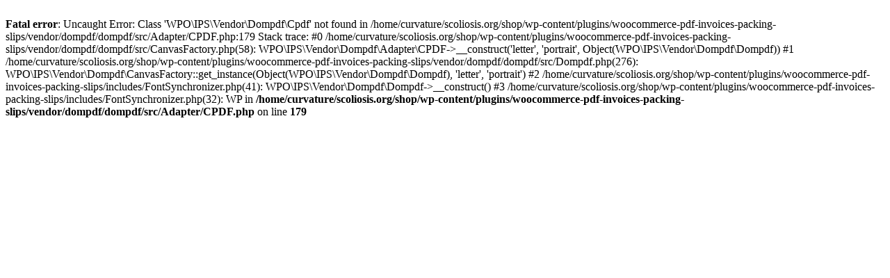

--- FILE ---
content_type: text/html; charset=UTF-8
request_url: https://www.scoliosis.org/shop/product-category/screening-monitoring-devices/
body_size: 234
content:
<br />
<b>Fatal error</b>:  Uncaught Error: Class 'WPO\IPS\Vendor\Dompdf\Cpdf' not found in /home/curvature/scoliosis.org/shop/wp-content/plugins/woocommerce-pdf-invoices-packing-slips/vendor/dompdf/dompdf/src/Adapter/CPDF.php:179
Stack trace:
#0 /home/curvature/scoliosis.org/shop/wp-content/plugins/woocommerce-pdf-invoices-packing-slips/vendor/dompdf/dompdf/src/CanvasFactory.php(58): WPO\IPS\Vendor\Dompdf\Adapter\CPDF-&gt;__construct('letter', 'portrait', Object(WPO\IPS\Vendor\Dompdf\Dompdf))
#1 /home/curvature/scoliosis.org/shop/wp-content/plugins/woocommerce-pdf-invoices-packing-slips/vendor/dompdf/dompdf/src/Dompdf.php(276): WPO\IPS\Vendor\Dompdf\CanvasFactory::get_instance(Object(WPO\IPS\Vendor\Dompdf\Dompdf), 'letter', 'portrait')
#2 /home/curvature/scoliosis.org/shop/wp-content/plugins/woocommerce-pdf-invoices-packing-slips/includes/FontSynchronizer.php(41): WPO\IPS\Vendor\Dompdf\Dompdf-&gt;__construct()
#3 /home/curvature/scoliosis.org/shop/wp-content/plugins/woocommerce-pdf-invoices-packing-slips/includes/FontSynchronizer.php(32): WP in <b>/home/curvature/scoliosis.org/shop/wp-content/plugins/woocommerce-pdf-invoices-packing-slips/vendor/dompdf/dompdf/src/Adapter/CPDF.php</b> on line <b>179</b><br />
